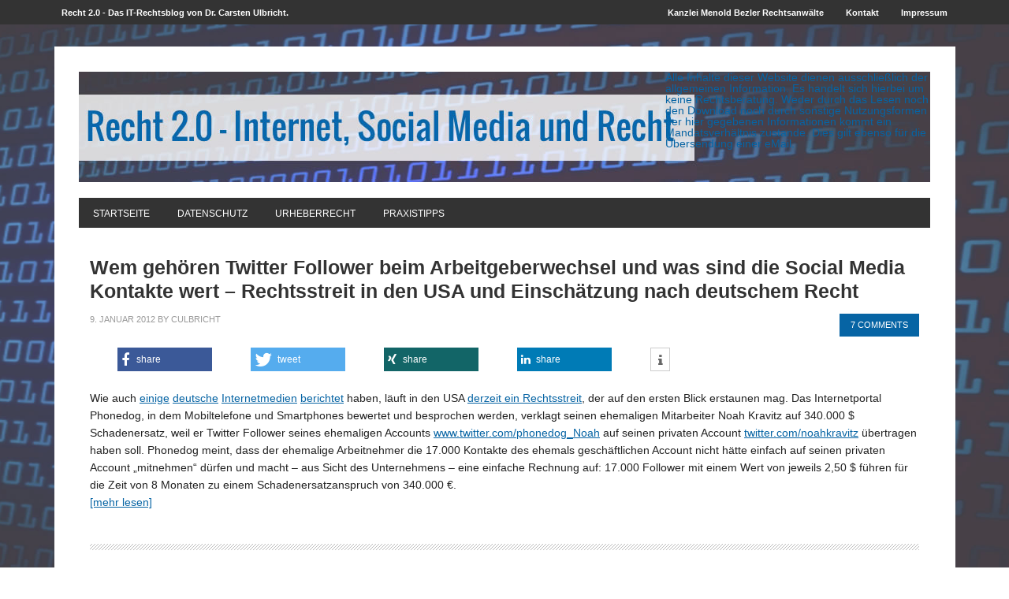

--- FILE ---
content_type: text/html; charset=UTF-8
request_url: http://www.rechtzweinull.de/tag/social-media-recht/
body_size: 66542
content:
<!DOCTYPE html PUBLIC "-//W3C//DTD XHTML 1.0 Transitional//EN" "http://www.w3.org/TR/xhtml1/DTD/xhtml1-transitional.dtd">
<html xmlns="http://www.w3.org/1999/xhtml" lang="de" xml:lang="de">
<head profile="http://gmpg.org/xfn/11">
<meta http-equiv="Content-Type" content="text/html; charset=UTF-8" />
<title>social media recht Archiv - Internet, Social Media &amp; Recht</title>
<meta name="viewport" content="width=device-width, initial-scale=1.0"/><link href="http://www.rechtzweinull.de/wp-content/plugins/shariff-sharing/dep/shariff.complete.css" rel="stylesheet">
<meta name='robots' content='index, follow, max-image-preview:large, max-snippet:-1, max-video-preview:-1' />

	<!-- This site is optimized with the Yoast SEO plugin v19.14 - https://yoast.com/wordpress/plugins/seo/ -->
	<link rel="canonical" href="http://www.rechtzweinull.de/tag/social-media-recht/" />
	<meta property="og:locale" content="de_DE" />
	<meta property="og:type" content="article" />
	<meta property="og:title" content="social media recht Archiv - Internet, Social Media &amp; Recht" />
	<meta property="og:url" content="http://www.rechtzweinull.de/tag/social-media-recht/" />
	<meta property="og:site_name" content="Internet, Social Media &amp; Recht" />
	<meta name="twitter:card" content="summary_large_image" />
	<script type="application/ld+json" class="yoast-schema-graph">{"@context":"https://schema.org","@graph":[{"@type":"CollectionPage","@id":"http://www.rechtzweinull.de/tag/social-media-recht/","url":"http://www.rechtzweinull.de/tag/social-media-recht/","name":"social media recht Archiv - Internet, Social Media &amp; Recht","isPartOf":{"@id":"https://www.rechtzweinull.de/#website"},"inLanguage":"de"},{"@type":"WebSite","@id":"https://www.rechtzweinull.de/#website","url":"https://www.rechtzweinull.de/","name":"Internet, Social Media &amp; Recht","description":"","potentialAction":[{"@type":"SearchAction","target":{"@type":"EntryPoint","urlTemplate":"https://www.rechtzweinull.de/?s={search_term_string}"},"query-input":"required name=search_term_string"}],"inLanguage":"de"}]}</script>
	<!-- / Yoast SEO plugin. -->


<link rel='dns-prefetch' href='//fonts.googleapis.com' />
<link rel="alternate" type="application/rss+xml" title="Internet, Social Media &amp; Recht &raquo; Feed" href="http://www.rechtzweinull.de/feed/" />
<link rel="alternate" type="application/rss+xml" title="Internet, Social Media &amp; Recht &raquo; Kommentar-Feed" href="http://www.rechtzweinull.de/comments/feed/" />
<link rel="alternate" type="application/rss+xml" title="Internet, Social Media &amp; Recht &raquo; Schlagwort-Feed zu social media recht" href="http://www.rechtzweinull.de/tag/social-media-recht/feed/" />
<script type="text/javascript">
window._wpemojiSettings = {"baseUrl":"https:\/\/s.w.org\/images\/core\/emoji\/14.0.0\/72x72\/","ext":".png","svgUrl":"https:\/\/s.w.org\/images\/core\/emoji\/14.0.0\/svg\/","svgExt":".svg","source":{"concatemoji":"http:\/\/www.rechtzweinull.de\/wp-includes\/js\/wp-emoji-release.min.js?ver=6.1.9"}};
/*! This file is auto-generated */
!function(e,a,t){var n,r,o,i=a.createElement("canvas"),p=i.getContext&&i.getContext("2d");function s(e,t){var a=String.fromCharCode,e=(p.clearRect(0,0,i.width,i.height),p.fillText(a.apply(this,e),0,0),i.toDataURL());return p.clearRect(0,0,i.width,i.height),p.fillText(a.apply(this,t),0,0),e===i.toDataURL()}function c(e){var t=a.createElement("script");t.src=e,t.defer=t.type="text/javascript",a.getElementsByTagName("head")[0].appendChild(t)}for(o=Array("flag","emoji"),t.supports={everything:!0,everythingExceptFlag:!0},r=0;r<o.length;r++)t.supports[o[r]]=function(e){if(p&&p.fillText)switch(p.textBaseline="top",p.font="600 32px Arial",e){case"flag":return s([127987,65039,8205,9895,65039],[127987,65039,8203,9895,65039])?!1:!s([55356,56826,55356,56819],[55356,56826,8203,55356,56819])&&!s([55356,57332,56128,56423,56128,56418,56128,56421,56128,56430,56128,56423,56128,56447],[55356,57332,8203,56128,56423,8203,56128,56418,8203,56128,56421,8203,56128,56430,8203,56128,56423,8203,56128,56447]);case"emoji":return!s([129777,127995,8205,129778,127999],[129777,127995,8203,129778,127999])}return!1}(o[r]),t.supports.everything=t.supports.everything&&t.supports[o[r]],"flag"!==o[r]&&(t.supports.everythingExceptFlag=t.supports.everythingExceptFlag&&t.supports[o[r]]);t.supports.everythingExceptFlag=t.supports.everythingExceptFlag&&!t.supports.flag,t.DOMReady=!1,t.readyCallback=function(){t.DOMReady=!0},t.supports.everything||(n=function(){t.readyCallback()},a.addEventListener?(a.addEventListener("DOMContentLoaded",n,!1),e.addEventListener("load",n,!1)):(e.attachEvent("onload",n),a.attachEvent("onreadystatechange",function(){"complete"===a.readyState&&t.readyCallback()})),(e=t.source||{}).concatemoji?c(e.concatemoji):e.wpemoji&&e.twemoji&&(c(e.twemoji),c(e.wpemoji)))}(window,document,window._wpemojiSettings);
</script>
<style type="text/css">
img.wp-smiley,
img.emoji {
	display: inline !important;
	border: none !important;
	box-shadow: none !important;
	height: 1em !important;
	width: 1em !important;
	margin: 0 0.07em !important;
	vertical-align: -0.1em !important;
	background: none !important;
	padding: 0 !important;
}
</style>
	<link rel='stylesheet' id='metro-theme-css' href='http://www.rechtzweinull.de/wp-content/themes/metro/style.css?ver=2.0.1' type='text/css' media='all' />
<link rel='stylesheet' id='wp-block-library-css' href='http://www.rechtzweinull.de/wp-includes/css/dist/block-library/style.min.css?ver=6.1.9' type='text/css' media='all' />
<link rel='stylesheet' id='classic-theme-styles-css' href='http://www.rechtzweinull.de/wp-includes/css/classic-themes.min.css?ver=1' type='text/css' media='all' />
<style id='global-styles-inline-css' type='text/css'>
body{--wp--preset--color--black: #000000;--wp--preset--color--cyan-bluish-gray: #abb8c3;--wp--preset--color--white: #ffffff;--wp--preset--color--pale-pink: #f78da7;--wp--preset--color--vivid-red: #cf2e2e;--wp--preset--color--luminous-vivid-orange: #ff6900;--wp--preset--color--luminous-vivid-amber: #fcb900;--wp--preset--color--light-green-cyan: #7bdcb5;--wp--preset--color--vivid-green-cyan: #00d084;--wp--preset--color--pale-cyan-blue: #8ed1fc;--wp--preset--color--vivid-cyan-blue: #0693e3;--wp--preset--color--vivid-purple: #9b51e0;--wp--preset--gradient--vivid-cyan-blue-to-vivid-purple: linear-gradient(135deg,rgba(6,147,227,1) 0%,rgb(155,81,224) 100%);--wp--preset--gradient--light-green-cyan-to-vivid-green-cyan: linear-gradient(135deg,rgb(122,220,180) 0%,rgb(0,208,130) 100%);--wp--preset--gradient--luminous-vivid-amber-to-luminous-vivid-orange: linear-gradient(135deg,rgba(252,185,0,1) 0%,rgba(255,105,0,1) 100%);--wp--preset--gradient--luminous-vivid-orange-to-vivid-red: linear-gradient(135deg,rgba(255,105,0,1) 0%,rgb(207,46,46) 100%);--wp--preset--gradient--very-light-gray-to-cyan-bluish-gray: linear-gradient(135deg,rgb(238,238,238) 0%,rgb(169,184,195) 100%);--wp--preset--gradient--cool-to-warm-spectrum: linear-gradient(135deg,rgb(74,234,220) 0%,rgb(151,120,209) 20%,rgb(207,42,186) 40%,rgb(238,44,130) 60%,rgb(251,105,98) 80%,rgb(254,248,76) 100%);--wp--preset--gradient--blush-light-purple: linear-gradient(135deg,rgb(255,206,236) 0%,rgb(152,150,240) 100%);--wp--preset--gradient--blush-bordeaux: linear-gradient(135deg,rgb(254,205,165) 0%,rgb(254,45,45) 50%,rgb(107,0,62) 100%);--wp--preset--gradient--luminous-dusk: linear-gradient(135deg,rgb(255,203,112) 0%,rgb(199,81,192) 50%,rgb(65,88,208) 100%);--wp--preset--gradient--pale-ocean: linear-gradient(135deg,rgb(255,245,203) 0%,rgb(182,227,212) 50%,rgb(51,167,181) 100%);--wp--preset--gradient--electric-grass: linear-gradient(135deg,rgb(202,248,128) 0%,rgb(113,206,126) 100%);--wp--preset--gradient--midnight: linear-gradient(135deg,rgb(2,3,129) 0%,rgb(40,116,252) 100%);--wp--preset--duotone--dark-grayscale: url('#wp-duotone-dark-grayscale');--wp--preset--duotone--grayscale: url('#wp-duotone-grayscale');--wp--preset--duotone--purple-yellow: url('#wp-duotone-purple-yellow');--wp--preset--duotone--blue-red: url('#wp-duotone-blue-red');--wp--preset--duotone--midnight: url('#wp-duotone-midnight');--wp--preset--duotone--magenta-yellow: url('#wp-duotone-magenta-yellow');--wp--preset--duotone--purple-green: url('#wp-duotone-purple-green');--wp--preset--duotone--blue-orange: url('#wp-duotone-blue-orange');--wp--preset--font-size--small: 13px;--wp--preset--font-size--medium: 20px;--wp--preset--font-size--large: 36px;--wp--preset--font-size--x-large: 42px;--wp--preset--spacing--20: 0.44rem;--wp--preset--spacing--30: 0.67rem;--wp--preset--spacing--40: 1rem;--wp--preset--spacing--50: 1.5rem;--wp--preset--spacing--60: 2.25rem;--wp--preset--spacing--70: 3.38rem;--wp--preset--spacing--80: 5.06rem;}:where(.is-layout-flex){gap: 0.5em;}body .is-layout-flow > .alignleft{float: left;margin-inline-start: 0;margin-inline-end: 2em;}body .is-layout-flow > .alignright{float: right;margin-inline-start: 2em;margin-inline-end: 0;}body .is-layout-flow > .aligncenter{margin-left: auto !important;margin-right: auto !important;}body .is-layout-constrained > .alignleft{float: left;margin-inline-start: 0;margin-inline-end: 2em;}body .is-layout-constrained > .alignright{float: right;margin-inline-start: 2em;margin-inline-end: 0;}body .is-layout-constrained > .aligncenter{margin-left: auto !important;margin-right: auto !important;}body .is-layout-constrained > :where(:not(.alignleft):not(.alignright):not(.alignfull)){max-width: var(--wp--style--global--content-size);margin-left: auto !important;margin-right: auto !important;}body .is-layout-constrained > .alignwide{max-width: var(--wp--style--global--wide-size);}body .is-layout-flex{display: flex;}body .is-layout-flex{flex-wrap: wrap;align-items: center;}body .is-layout-flex > *{margin: 0;}:where(.wp-block-columns.is-layout-flex){gap: 2em;}.has-black-color{color: var(--wp--preset--color--black) !important;}.has-cyan-bluish-gray-color{color: var(--wp--preset--color--cyan-bluish-gray) !important;}.has-white-color{color: var(--wp--preset--color--white) !important;}.has-pale-pink-color{color: var(--wp--preset--color--pale-pink) !important;}.has-vivid-red-color{color: var(--wp--preset--color--vivid-red) !important;}.has-luminous-vivid-orange-color{color: var(--wp--preset--color--luminous-vivid-orange) !important;}.has-luminous-vivid-amber-color{color: var(--wp--preset--color--luminous-vivid-amber) !important;}.has-light-green-cyan-color{color: var(--wp--preset--color--light-green-cyan) !important;}.has-vivid-green-cyan-color{color: var(--wp--preset--color--vivid-green-cyan) !important;}.has-pale-cyan-blue-color{color: var(--wp--preset--color--pale-cyan-blue) !important;}.has-vivid-cyan-blue-color{color: var(--wp--preset--color--vivid-cyan-blue) !important;}.has-vivid-purple-color{color: var(--wp--preset--color--vivid-purple) !important;}.has-black-background-color{background-color: var(--wp--preset--color--black) !important;}.has-cyan-bluish-gray-background-color{background-color: var(--wp--preset--color--cyan-bluish-gray) !important;}.has-white-background-color{background-color: var(--wp--preset--color--white) !important;}.has-pale-pink-background-color{background-color: var(--wp--preset--color--pale-pink) !important;}.has-vivid-red-background-color{background-color: var(--wp--preset--color--vivid-red) !important;}.has-luminous-vivid-orange-background-color{background-color: var(--wp--preset--color--luminous-vivid-orange) !important;}.has-luminous-vivid-amber-background-color{background-color: var(--wp--preset--color--luminous-vivid-amber) !important;}.has-light-green-cyan-background-color{background-color: var(--wp--preset--color--light-green-cyan) !important;}.has-vivid-green-cyan-background-color{background-color: var(--wp--preset--color--vivid-green-cyan) !important;}.has-pale-cyan-blue-background-color{background-color: var(--wp--preset--color--pale-cyan-blue) !important;}.has-vivid-cyan-blue-background-color{background-color: var(--wp--preset--color--vivid-cyan-blue) !important;}.has-vivid-purple-background-color{background-color: var(--wp--preset--color--vivid-purple) !important;}.has-black-border-color{border-color: var(--wp--preset--color--black) !important;}.has-cyan-bluish-gray-border-color{border-color: var(--wp--preset--color--cyan-bluish-gray) !important;}.has-white-border-color{border-color: var(--wp--preset--color--white) !important;}.has-pale-pink-border-color{border-color: var(--wp--preset--color--pale-pink) !important;}.has-vivid-red-border-color{border-color: var(--wp--preset--color--vivid-red) !important;}.has-luminous-vivid-orange-border-color{border-color: var(--wp--preset--color--luminous-vivid-orange) !important;}.has-luminous-vivid-amber-border-color{border-color: var(--wp--preset--color--luminous-vivid-amber) !important;}.has-light-green-cyan-border-color{border-color: var(--wp--preset--color--light-green-cyan) !important;}.has-vivid-green-cyan-border-color{border-color: var(--wp--preset--color--vivid-green-cyan) !important;}.has-pale-cyan-blue-border-color{border-color: var(--wp--preset--color--pale-cyan-blue) !important;}.has-vivid-cyan-blue-border-color{border-color: var(--wp--preset--color--vivid-cyan-blue) !important;}.has-vivid-purple-border-color{border-color: var(--wp--preset--color--vivid-purple) !important;}.has-vivid-cyan-blue-to-vivid-purple-gradient-background{background: var(--wp--preset--gradient--vivid-cyan-blue-to-vivid-purple) !important;}.has-light-green-cyan-to-vivid-green-cyan-gradient-background{background: var(--wp--preset--gradient--light-green-cyan-to-vivid-green-cyan) !important;}.has-luminous-vivid-amber-to-luminous-vivid-orange-gradient-background{background: var(--wp--preset--gradient--luminous-vivid-amber-to-luminous-vivid-orange) !important;}.has-luminous-vivid-orange-to-vivid-red-gradient-background{background: var(--wp--preset--gradient--luminous-vivid-orange-to-vivid-red) !important;}.has-very-light-gray-to-cyan-bluish-gray-gradient-background{background: var(--wp--preset--gradient--very-light-gray-to-cyan-bluish-gray) !important;}.has-cool-to-warm-spectrum-gradient-background{background: var(--wp--preset--gradient--cool-to-warm-spectrum) !important;}.has-blush-light-purple-gradient-background{background: var(--wp--preset--gradient--blush-light-purple) !important;}.has-blush-bordeaux-gradient-background{background: var(--wp--preset--gradient--blush-bordeaux) !important;}.has-luminous-dusk-gradient-background{background: var(--wp--preset--gradient--luminous-dusk) !important;}.has-pale-ocean-gradient-background{background: var(--wp--preset--gradient--pale-ocean) !important;}.has-electric-grass-gradient-background{background: var(--wp--preset--gradient--electric-grass) !important;}.has-midnight-gradient-background{background: var(--wp--preset--gradient--midnight) !important;}.has-small-font-size{font-size: var(--wp--preset--font-size--small) !important;}.has-medium-font-size{font-size: var(--wp--preset--font-size--medium) !important;}.has-large-font-size{font-size: var(--wp--preset--font-size--large) !important;}.has-x-large-font-size{font-size: var(--wp--preset--font-size--x-large) !important;}
.wp-block-navigation a:where(:not(.wp-element-button)){color: inherit;}
:where(.wp-block-columns.is-layout-flex){gap: 2em;}
.wp-block-pullquote{font-size: 1.5em;line-height: 1.6;}
</style>
<link rel='stylesheet' id='cptch_stylesheet-css' href='http://www.rechtzweinull.de/wp-content/plugins/captcha/css/style.css?ver=6.1.9' type='text/css' media='all' />
<link rel='stylesheet' id='dashicons-css' href='http://www.rechtzweinull.de/wp-includes/css/dashicons.min.css?ver=6.1.9' type='text/css' media='all' />
<link rel='stylesheet' id='cptch_desktop_style-css' href='http://www.rechtzweinull.de/wp-content/plugins/captcha/css/desktop_style.css?ver=6.1.9' type='text/css' media='all' />
<link rel='stylesheet' id='wordpress-popular-posts-css-css' href='http://www.rechtzweinull.de/wp-content/plugins/wordpress-popular-posts/assets/css/wpp.css?ver=6.1.1' type='text/css' media='all' />
<link rel='stylesheet' id='google-font-css' href='http://fonts.googleapis.com/css?family=Oswald%3A400&#038;ver=2.0.1' type='text/css' media='all' />
<link rel='stylesheet' id='ecae-frontend-css' href='http://www.rechtzweinull.de/wp-content/plugins/easy-custom-auto-excerpt/assets/style-frontend.css?ver=2.4.12' type='text/css' media='all' />
<link rel='stylesheet' id='ecae-buttonskin-none-css' href='http://www.rechtzweinull.de/wp-content/plugins/easy-custom-auto-excerpt/buttons/ecae-buttonskin-none.css?ver=2.4.12' type='text/css' media='all' />
<script type='text/javascript' src='http://www.rechtzweinull.de/wp-includes/js/jquery/jquery.min.js?ver=3.6.1' id='jquery-core-js'></script>
<script type='text/javascript' src='http://www.rechtzweinull.de/wp-includes/js/jquery/jquery-migrate.min.js?ver=3.3.2' id='jquery-migrate-js'></script>
<script type='text/javascript' id='cptch_front_end_script-js-extra'>
/* <![CDATA[ */
var cptch_vars = {"nonce":"e541700680","ajaxurl":"http:\/\/www.rechtzweinull.de\/wp-admin\/admin-ajax.php","enlarge":"0"};
/* ]]> */
</script>
<script type='text/javascript' src='http://www.rechtzweinull.de/wp-content/plugins/captcha/js/front_end_script.js?ver=6.1.9' id='cptch_front_end_script-js'></script>
<script type='application/json' id='wpp-json'>
{"sampling_active":0,"sampling_rate":100,"ajax_url":"http:\/\/www.rechtzweinull.de\/wp-json\/wordpress-popular-posts\/v1\/popular-posts","api_url":"http:\/\/www.rechtzweinull.de\/wp-json\/wordpress-popular-posts","ID":0,"token":"bd923cc655","lang":0,"debug":0}
</script>
<script type='text/javascript' src='http://www.rechtzweinull.de/wp-content/plugins/wordpress-popular-posts/assets/js/wpp.min.js?ver=6.1.1' id='wpp-js-js'></script>
<script type='text/javascript' src='http://www.rechtzweinull.de/wp-content/themes/metro/js/backstretch.js?ver=1.0.0' id='metro-backstretch-js'></script>
<script type='text/javascript' id='metro-backstretch-set-js-extra'>
/* <![CDATA[ */
var BackStretchImg = {"src":"http:\/\/www.rechtzweinull.de\/wp-content\/uploads\/2014\/02\/bg.jpg"};
/* ]]> */
</script>
<script type='text/javascript' src='http://www.rechtzweinull.de/wp-content/themes/metro/js/backstretch-set.js?ver=1.0.0' id='metro-backstretch-set-js'></script>
<link rel="https://api.w.org/" href="http://www.rechtzweinull.de/wp-json/" /><link rel="alternate" type="application/json" href="http://www.rechtzweinull.de/wp-json/wp/v2/tags/246" /><link rel="EditURI" type="application/rsd+xml" title="RSD" href="http://www.rechtzweinull.de/xmlrpc.php?rsd" />
<link rel="wlwmanifest" type="application/wlwmanifest+xml" href="http://www.rechtzweinull.de/wp-includes/wlwmanifest.xml" />
<meta name="generator" content="WordPress 6.1.9" />
            <style id="wpp-loading-animation-styles">@-webkit-keyframes bgslide{from{background-position-x:0}to{background-position-x:-200%}}@keyframes bgslide{from{background-position-x:0}to{background-position-x:-200%}}.wpp-widget-placeholder,.wpp-widget-block-placeholder{margin:0 auto;width:60px;height:3px;background:#dd3737;background:linear-gradient(90deg,#dd3737 0%,#571313 10%,#dd3737 100%);background-size:200% auto;border-radius:3px;-webkit-animation:bgslide 1s infinite linear;animation:bgslide 1s infinite linear}</style>
            <link rel="Shortcut Icon" href="http://www.rechtzweinull.de/wp-content/themes/metro/images/favicon.png" type="image/x-icon" />
<link rel="pingback" href="http://www.rechtzweinull.de/xmlrpc.php" />
<script type="text/javascript" src="http://include.reinvigorate.net/re_.js"></script>
<script type="text/javascript">
try {
reinvigorate.track("0aq92-3p83dnxmr9");
} catch(err) {}
</script>


<style type="text/css">.custom-header #header { background: url(http://www.rechtzweinull.de/wp-content/uploads/2014/02/RechtZweiNull_Header1.jpg) no-repeat !important; }</style>
</head>
<body class="archive tag tag-social-media-recht tag-246 custom-background custom-header nolayout metro-blue"><div id="subnav"><div class="wrap"><div class="subnav-left widget-area"><div id="text-10" class="widget widget_text"><div class="widget-wrap">			<div class="textwidget"><a href="/">Recht 2.0 - Das IT-Rechtsblog von Dr. Carsten Ulbricht.</a></div>
		</div></div>
</div><ul id="menu-top-navigation" class="menu genesis-nav-menu menu-secondary"><li id="menu-item-1319" class="menu-item menu-item-type-custom menu-item-object-custom menu-item-1319"><a href="http://www.menoldbezler.de/">Kanzlei Menold Bezler Rechtsanwälte</a></li>
<li id="menu-item-1318" class="menu-item menu-item-type-custom menu-item-object-custom menu-item-1318"><a href="https://www.menoldbezler.de/ansprechpartner/ulbricht-dr-carsten-mcl/">Kontakt</a></li>
<li id="menu-item-1320" class="menu-item menu-item-type-custom menu-item-object-custom menu-item-1320"><a href="https://www.menoldbezler.de/%20impressum/">Impressum</a></li>
</ul></div></div><div id="wrap"><div id="header"><div class="wrap"><div id="title-area"></div><div class="widget-area header-widget-area"><div id="text-3" class="widget widget_text"><div class="widget-wrap">			<div class="textwidget">Alle Inhalte dieser Website dienen ausschließlich der allgemeinen Information. Es handelt sich hierbei um keine Rechtsberatung. Weder durch das Lesen noch den Download noch durch sonstige Nutzungsformen der hier gegebenen Informationen kommt ein Mandatsverhältnis zustande. Dies gilt ebenso für die Übersendung einer eMail.</div>
		</div></div>
</div></div></div><div id="nav"><div class="wrap"><ul id="menu-main_navigation" class="menu genesis-nav-menu menu-primary"><li id="menu-item-216" class="menu-item menu-item-type-custom menu-item-object-custom menu-item-216"><a href="/">Startseite</a></li>
<li id="menu-item-539" class="menu-item menu-item-type-taxonomy menu-item-object-category menu-item-539"><a href="http://www.rechtzweinull.de/category/16-Datenschutz/">Datenschutz</a></li>
<li id="menu-item-538" class="menu-item menu-item-type-taxonomy menu-item-object-category menu-item-538"><a href="http://www.rechtzweinull.de/category/8-Urheberrecht/">Urheberrecht</a></li>
<li id="menu-item-1310" class="menu-item menu-item-type-taxonomy menu-item-object-category menu-item-1310"><a href="http://www.rechtzweinull.de/category/4-Praxistipps/">Praxistipps</a></li>
</ul></div></div><div id="inner"><div id="content-sidebar-wrap"><div id="content" class="hfeed"><div class="post-193 post type-post status-publish format-standard hentry category-31-arbeitsrecht-2-0 category-33-facebook-recht category-29-Social-Media--Recht category-27-Social-Media-Guidelines category-28-Social-Media-im-Unternehmen category-23-Twitter--Recht tag-Arbeitsrecht-20 tag-facebook-und-recht tag-social-media-guidelines tag-social-media-recht tag-twitter-und-recht entry"><h2 class="entry-title"><a href="http://www.rechtzweinull.de/wem-gehoeren-twitter-follower-beim-arbeitgeberwechsel-und-was-sind-die-social-media-kontakte-wert-rechtsstreit-in-den-usa-und-einschaetzung-nach-deutschem-recht/" title="Wem gehören Twitter Follower beim Arbeitgeberwechsel und was sind die Social Media Kontakte wert – Rechtsstreit in den USA und Einschätzung nach deutschem Recht" rel="bookmark">Wem gehören Twitter Follower beim Arbeitgeberwechsel und was sind die Social Media Kontakte wert – Rechtsstreit in den USA und Einschätzung nach deutschem Recht</a></h2> 
<div class="post-info"><span class="date published time" title="2012-01-09T08:20:00+01:00">9. Januar 2012</span>  by <span class="author vcard"><span class="fn"><a href="http://www.rechtzweinull.de/author/rechtsanwalt-dr-carsten-ulbricht/" title="culbricht" rel="author">culbricht</a></span></span> <span class="post-comments"><a href="http://www.rechtzweinull.de/wem-gehoeren-twitter-follower-beim-arbeitgeberwechsel-und-was-sind-die-social-media-kontakte-wert-rechtsstreit-in-den-usa-und-einschaetzung-nach-deutschem-recht/#comments">7 Comments</a></span> </div><div class="entry-content"><div class="shariff" data-title="Wem gehören Twitter Follower beim Arbeitgeberwechsel und was sind die Social Media Kontakte wert – Rechtsstreit in den USA und Einschätzung nach deutschem Recht" data-info-url="http://www.rechtzweinull.de/datenschutzerklaerung" data-backend-url="http://www.rechtzweinull.de/wp-content/plugins/shariff-sharing/backend/index.php" data-temp="/tmp" data-ttl="60" data-service="tlx" data-services='["facebook","twitter","xing","linkedin","whatsapp","info"]' data-image="" data-url="http://www.rechtzweinull.de/wem-gehoeren-twitter-follower-beim-arbeitgeberwechsel-und-was-sind-die-social-media-kontakte-wert-rechtsstreit-in-den-usa-und-einschaetzung-nach-deutschem-recht/" data-lang="en" data-theme="colored" data-orientation="horizontal"></div><!-- Begin :: Generated by Easy Custom Auto Excerpt --><div class="ecae" style="text-align: left"><p>Wie auch <a title="ZDNET" href="http://www.zdnet.de/news/41559038/prozess-firma-fordert-twitterkonto-von-ex-mitarbeiter.htm" target="_blank">einige</a> <a title="Die Zeit" href=" http://www.zeit.de/digital/internet/2011-12/kosten-twitter-follower" target="_blank">deutsche</a> <a title="Create or die" href="http://createordie.de/cod/news/Wem-gehoeren-meine-Twitter-Follower-061333.html" target="_blank">Internetmedien</a> <a title="WiWo" href="http://www.wiwo.de/technologie/streit-mit-dem-ex-chef-was-kostet-ein-twitter-follower/6000016.html" target="_blank">berichtet</a> haben, läuft in den USA <a title="mashable" href="http://mashable.com/2011/12/30/twitter-follower-lawsuit-noah-kravitz/" target="_blank">derzeit ein Rechtsstreit</a>, der auf den ersten Blick erstaunen mag. Das Internetportal Phonedog, in dem Mobiltelefone und Smartphones bewertet und besprochen werden, verklagt seinen ehemaligen Mitarbeiter Noah Kravitz auf 340.000 $ Schadenersatz, weil er Twitter Follower seines ehemaligen Accounts <a title="twitter.com/phonedog_Noah" href="http://twitter.com/phonedog_Noah" target="_blank">www.twitter.com/phonedog_Noah</a> auf seinen privaten Account <a title="twitter.com/noahkravitz" href="http://twitter.com/noahkravitz" target="_blank">twitter.com/noahkravitz</a> übertragen haben soll. Phonedog meint, dass der ehemalige Arbeitnehmer die 17.000 Kontakte des ehemals geschäftlichen Account nicht hätte einfach auf seinen privaten Account „mitnehmen“ dürfen und macht – aus Sicht des Unternehmens – eine einfache Rechnung auf: 17.000 Follower mit einem Wert von jeweils 2,50 $ führen für die Zeit von 8 Monaten zu einem Schadenersatzanspruch von 340.000 €.<span class="ecae-button none" style="text-align:left" >  <a class="ecae-link" href="http://www.rechtzweinull.de/wem-gehoeren-twitter-follower-beim-arbeitgeberwechsel-und-was-sind-die-social-media-kontakte-wert-rechtsstreit-in-den-usa-und-einschaetzung-nach-deutschem-recht/"><span>[mehr lesen]</span></a></span></p></div><!-- End :: Generated by Easy Custom Auto Excerpt --></div><div class="post-meta"><span class="categories">Filed Under: <a href="http://www.rechtzweinull.de/category/31-arbeitsrecht-2-0/" rel="category tag">Arbeitsrecht 2.0</a>, <a href="http://www.rechtzweinull.de/category/33-facebook-recht/" rel="category tag">Facebook &amp; Recht</a>, <a href="http://www.rechtzweinull.de/category/29-Social-Media-&#038;-Recht/" rel="category tag">Social Media &amp; Recht</a>, <a href="http://www.rechtzweinull.de/category/27-Social-Media-Guidelines/" rel="category tag">Social Media Guidelines</a>, <a href="http://www.rechtzweinull.de/category/28-Social-Media-im-Unternehmen/" rel="category tag">Social Media im Unternehmen</a>, <a href="http://www.rechtzweinull.de/category/23-Twitter-&#038;-Recht/" rel="category tag">Twitter &amp; Recht</a></span> <span class="tags">Tagged With: <a href="http://www.rechtzweinull.de/tag/Arbeitsrecht-2.0/" rel="tag">Arbeitsrecht 2.0</a>, <a href="http://www.rechtzweinull.de/tag/facebook-und-recht/" rel="tag">facebook und recht</a>, <a href="http://www.rechtzweinull.de/tag/social-media-guidelines/" rel="tag">social media guidelines</a>, <a href="http://www.rechtzweinull.de/tag/social-media-recht/" rel="tag">social media recht</a>, <a href="http://www.rechtzweinull.de/tag/twitter-und-recht/" rel="tag">twitter und recht</a></span></div></div></div><div id="sidebar" class="sidebar widget-area"><div id="search-3" class="widget widget_search"><div class="widget-wrap"><form method="get" class="searchform search-form" action="http://www.rechtzweinull.de/" role="search" ><input type="text" value="Search this website&#x2026;" name="s" class="s search-input" onfocus="if (&#039;Search this website&#x2026;&#039; === this.value) {this.value = &#039;&#039;;}" onblur="if (&#039;&#039; === this.value) {this.value = &#039;Search this website&#x2026;&#039;;}" /><input type="submit" class="searchsubmit search-submit" value="Search" /></form></div></div>
<div id="text-8" class="widget widget_text"><div class="widget-wrap"><h4 class="widget-title widgettitle"><span class="widget-headline">Über den Autor</span></h4>
			<div class="textwidget"><img src="/wp-content/uploads/2019/02/Rechtsanwalt-Carsten-Ulbricht.jpg" />
<br /><br />
<a href="https://twitter.com/intertainment" class="twitter-follow-button" data-show-count="true" data-lang="de" data-size="medium">Folge @intertainment</a>
<script>!function(d,s,id){var js,fjs=d.getElementsByTagName(s)[0];if(!d.getElementById(id)){js=d.createElement(s);js.id=id;js.src="//platform.twitter.com/widgets.js";fjs.parentNode.insertBefore(js,fjs);}}(document,"script","twitter-wjs");</script>
<br /><br />
<strong><a target="_blank" href="https://www.xing.com/profile/Carsten_Ulbricht" rel="noopener">Dr. Carsten Ulbricht</a></strong><br />
ist Rechtsanwalt und Partner bei der <a target="_blank" href="http://www.menoldbezler.de/" rel="noopener">Kanzlei Menold Bezler Rechtsanwälte</a> in Stuttgart. Er berät zu allen rechtlichen Themen des Internet, Mobiler und Sozialer Medien und rund um die Digitalisierung von Unternehmensprozessen und Produkten. Die Schwerpunkte liegen dabei auf IT- und Internetrecht, Datenschutzrecht bzw. Urheber-, Wettbewerbs- und <a title="Beratung im Markenrecht (Rechtsanwalt Stuttgart)" href="http://www.rechtzweinull.de/rechtsanwalt-markenrecht-stuttgart" target="_blank" rel="noopener">Markenrecht,</a>.  Neben der Prüfung der Rechtskonformität von Geschäftsmodellen, liegt ein wesentlicher Fokus auf der Vertragsgestaltung (einschließlich dem Entwurf von AGB und anderen Verträgen).</div>
		</div></div>
<div id="text-11" class="widget widget_text"><div class="widget-wrap"><h4 class="widget-title widgettitle"><span class="widget-headline">Kontaktdaten</span></h4>
			<div class="textwidget">Rheinstahlstraße 3<br />
70469 Stuttgart <br />
Tel. +49 (0) 711 860 40 025  <br />
Fax +49 (0) 711 860 40 277 <br />
E-Mail <a href="mailto:carsten.ulbricht@menoldbezler.de">carsten.ulbricht@menoldbezler.de</a><br /><br />

<strong><a target="_blank" href="https://www.menoldbezler.de/impressum/" rel="noopener">IMPRESSUM</a></strong><br />

<strong><a target="_blank" href="http://www.rechtzweinull.de/datenschutzerklaerung" rel="noopener">DATENSCHUTZERKLÄRUNG</a></strong><br /></div>
		</div></div>
<div id="categories-3" class="widget widget_categories"><div class="widget-wrap"><h4 class="widget-title widgettitle"><span class="widget-headline">Meine Themen</span></h4>

			<ul>
					<li class="cat-item cat-item-266"><a href="http://www.rechtzweinull.de/category/abmahnung/">Abmahnung</a>
</li>
	<li class="cat-item cat-item-272"><a href="http://www.rechtzweinull.de/category/active-sourcing-recht/">Active Sourcing &amp; Recht</a>
</li>
	<li class="cat-item cat-item-142"><a href="http://www.rechtzweinull.de/category/17-aktuelle-entscheidungen-im-uberblick/">Aktuelle Entscheidungen im Überblick</a>
</li>
	<li class="cat-item cat-item-138"><a href="http://www.rechtzweinull.de/category/13-aktuelle-rechtsprechung/">Aktuelle Rechtsprechung</a>
</li>
	<li class="cat-item cat-item-156"><a href="http://www.rechtzweinull.de/category/32-Arbeitnehmerdatenschutz/">Arbeitnehmerdatenschutz</a>
</li>
	<li class="cat-item cat-item-255"><a href="http://www.rechtzweinull.de/category/Arbeitsrecht-2/">Arbeitsrecht</a>
</li>
	<li class="cat-item cat-item-155"><a href="http://www.rechtzweinull.de/category/31-arbeitsrecht-2-0/">Arbeitsrecht 2.0</a>
</li>
	<li class="cat-item cat-item-159"><a href="http://www.rechtzweinull.de/category/35-Astroturfing/">Astroturfing</a>
</li>
	<li class="cat-item cat-item-151"><a href="http://www.rechtzweinull.de/category/26-bewertungsportale-recht/">Bewertungsportale &amp; Recht</a>
</li>
	<li class="cat-item cat-item-257"><a href="http://www.rechtzweinull.de/category/big-data-recht/">Big Data &amp; Recht</a>
</li>
	<li class="cat-item cat-item-139"><a href="http://www.rechtzweinull.de/category/14-blogs-recht/">Blogs &amp; Recht</a>
</li>
	<li class="cat-item cat-item-140"><a href="http://www.rechtzweinull.de/category/15-Communites-&#038;-Recht/">Communites &amp; Recht</a>
</li>
	<li class="cat-item cat-item-145"><a href="http://www.rechtzweinull.de/category/20-Creative-Commons/">Creative Commons</a>
</li>
	<li class="cat-item cat-item-135"><a href="http://www.rechtzweinull.de/category/10-Crowdsourcing/">Crowdsourcing</a>
</li>
	<li class="cat-item cat-item-261"><a href="http://www.rechtzweinull.de/category/Datenbank/">Datenbank</a>
</li>
	<li class="cat-item cat-item-262"><a href="http://www.rechtzweinull.de/category/Datenbankrecht/">Datenbankrecht</a>
</li>
	<li class="cat-item cat-item-141"><a href="http://www.rechtzweinull.de/category/16-Datenschutz/">Datenschutz</a>
</li>
	<li class="cat-item cat-item-280"><a href="http://www.rechtzweinull.de/category/datenschutzgrundverordnung/">Datenschutzgrundverordnung</a>
</li>
	<li class="cat-item cat-item-277"><a href="http://www.rechtzweinull.de/category/digitale-transformation-recht/">Digitale Transformation &amp; Recht</a>
</li>
	<li class="cat-item cat-item-270"><a href="http://www.rechtzweinull.de/category/digitalisierung-recht/">Digitalisierung &amp; Recht</a>
</li>
	<li class="cat-item cat-item-281"><a href="http://www.rechtzweinull.de/category/dsgvo/">DSGVO</a>
</li>
	<li class="cat-item cat-item-149"><a href="http://www.rechtzweinull.de/category/24-enterprise-2-0-recht/">Enterprise 2.0 &amp; Recht</a>
</li>
	<li class="cat-item cat-item-157"><a href="http://www.rechtzweinull.de/category/33-facebook-recht/">Facebook &amp; Recht</a>
</li>
	<li class="cat-item cat-item-130"><a href="http://www.rechtzweinull.de/category/5-Forenbetreiber/">Forenbetreiber</a>
</li>
	<li class="cat-item cat-item-276"><a href="http://www.rechtzweinull.de/category/influencer-marketing-recht/">Influencer Marketing &amp; Recht</a>
</li>
	<li class="cat-item cat-item-264"><a href="http://www.rechtzweinull.de/category/internetrecht/">Internetrecht</a>
</li>
	<li class="cat-item cat-item-150"><a href="http://www.rechtzweinull.de/category/25-Intranet-und-Recht/">Intranet und Recht</a>
</li>
	<li class="cat-item cat-item-287"><a href="http://www.rechtzweinull.de/category/ki-recht/">KI &amp; Recht</a>
</li>
	<li class="cat-item cat-item-137"><a href="http://www.rechtzweinull.de/category/12-Markenrecht/">Markenrecht</a>
</li>
	<li class="cat-item cat-item-146"><a href="http://www.rechtzweinull.de/category/21-marketing-recht/">Marketing &amp; Recht</a>
</li>
	<li class="cat-item cat-item-271"><a href="http://www.rechtzweinull.de/category/mobile-recht/">Mobile &amp; Recht</a>
</li>
	<li class="cat-item cat-item-144"><a href="http://www.rechtzweinull.de/category/19-Open-Source/">Open Source</a>
</li>
	<li class="cat-item cat-item-129"><a href="http://www.rechtzweinull.de/category/4-Praxistipps/">Praxistipps</a>
</li>
	<li class="cat-item cat-item-274"><a href="http://www.rechtzweinull.de/category/safe-harbor/">Safe Harbor</a>
</li>
	<li class="cat-item cat-item-269"><a href="http://www.rechtzweinull.de/category/screen-scraping-recht/">Screen Scraping &amp; Recht</a>
</li>
	<li class="cat-item cat-item-158"><a href="http://www.rechtzweinull.de/category/34-Social-CRM-&#038;-Recht/">Social CRM &amp; Recht</a>
</li>
	<li class="cat-item cat-item-258"><a href="http://www.rechtzweinull.de/category/Social-Media-Recht-2/">Social Media &amp; Recht</a>
</li>
	<li class="cat-item cat-item-154"><a href="http://www.rechtzweinull.de/category/29-Social-Media-&#038;-Recht/">Social Media &amp; Recht</a>
</li>
	<li class="cat-item cat-item-160"><a href="http://www.rechtzweinull.de/category/36-Social-Media-Compliance/">Social Media Compliance</a>
</li>
	<li class="cat-item cat-item-263"><a href="http://www.rechtzweinull.de/category/Social-Media-Governance/">Social Media Governance</a>
</li>
	<li class="cat-item cat-item-152"><a href="http://www.rechtzweinull.de/category/27-Social-Media-Guidelines/">Social Media Guidelines</a>
</li>
	<li class="cat-item cat-item-153"><a href="http://www.rechtzweinull.de/category/28-Social-Media-im-Unternehmen/">Social Media im Unternehmen</a>
</li>
	<li class="cat-item cat-item-273"><a href="http://www.rechtzweinull.de/category/social-media-recruiting-recht/">Social Media Recruiting &amp; Recht</a>
</li>
	<li class="cat-item cat-item-161"><a href="http://www.rechtzweinull.de/category/37-Social-Media-Security/">Social Media Security</a>
</li>
	<li class="cat-item cat-item-256"><a href="http://www.rechtzweinull.de/category/Social-Network-2/">Social Network</a>
</li>
	<li class="cat-item cat-item-148"><a href="http://www.rechtzweinull.de/category/23-Twitter-&#038;-Recht/">Twitter &amp; Recht</a>
</li>
	<li class="cat-item cat-item-133"><a href="http://www.rechtzweinull.de/category/8-Urheberrecht/">Urheberrecht</a>
</li>
	<li class="cat-item cat-item-128"><a href="http://www.rechtzweinull.de/category/3-User-Generated-Content/">User Generated Content</a>
</li>
	<li class="cat-item cat-item-278"><a href="http://www.rechtzweinull.de/category/uwg-2/">UWG</a>
</li>
	<li class="cat-item cat-item-132"><a href="http://www.rechtzweinull.de/category/7-Videohosting/">Videohosting</a>
</li>
	<li class="cat-item cat-item-143"><a href="http://www.rechtzweinull.de/category/18-Videoplattformen-&#038;-Recht/">Videoplattformen &amp; Recht</a>
</li>
	<li class="cat-item cat-item-267"><a href="http://www.rechtzweinull.de/category/virales-marketing-2/">Virales Marketing</a>
</li>
	<li class="cat-item cat-item-131"><a href="http://www.rechtzweinull.de/category/6-Web-2.0/">Web 2.0</a>
</li>
	<li class="cat-item cat-item-147"><a href="http://www.rechtzweinull.de/category/22-Werberecht/">Werberecht</a>
</li>
	<li class="cat-item cat-item-136"><a href="http://www.rechtzweinull.de/category/11-Wettbewerbsrecht/">Wettbewerbsrecht</a>
</li>
	<li class="cat-item cat-item-279"><a href="http://www.rechtzweinull.de/category/whatsapp-recht/">Whatsapp &amp; Recht</a>
</li>
	<li class="cat-item cat-item-127"><a href="http://www.rechtzweinull.de/category/2-Willkommen/">Willkommen</a>
</li>
	<li class="cat-item cat-item-134"><a href="http://www.rechtzweinull.de/category/9-Wunschkonzert/">Wunschkonzert</a>
</li>
			</ul>

			</div></div>
<div id="search-2" class="widget widget_search"><div class="widget-wrap"><h4 class="widget-title widgettitle"><span class="widget-headline">SUCHE</span></h4>
<form method="get" class="searchform search-form" action="http://www.rechtzweinull.de/" role="search" ><input type="text" value="Search this website&#x2026;" name="s" class="s search-input" onfocus="if (&#039;Search this website&#x2026;&#039; === this.value) {this.value = &#039;&#039;;}" onblur="if (&#039;&#039; === this.value) {this.value = &#039;Search this website&#x2026;&#039;;}" /><input type="submit" class="searchsubmit search-submit" value="Search" /></form></div></div>
<div id="text-6" class="widget widget_text"><div class="widget-wrap">			<div class="textwidget"><h3 class="widget-title">ÜBER DEN AUTOR</h3>			<div class="textwidget"><div class="abouttheauthor">
	<p> 
		<img src="/uploads/Bild_2010.jpg">
		<a target="_blank" href="http://www.xing.com/profile/Carsten_Ulbricht" onclick="javascript:_gaq.push(['_trackEvent','outbound-widget','http://www.xing.com']);" rel="noopener">DR. CARSTEN ULBRICHT</a> ist Rechtsanwalt und Partner bei der <a target="_blank" href="http://www.menoldbezler.de/" onclick="javascript:_gaq.push(['_trackEvent','outbound-widget','http://www.menoldbezler.de/']);" rel="noopener">Kanzlei MENOLD BEZLER Rechtsanwälte</a> in Stuttgart. <br> <br>
		<a target="_blank" href="http://www.twitter.com/intertainment" class="serendipity_image_link" rel="noopener">
		<img width="28" height="28" src="/wp-content/themes/rechtzweinull/images/social_twitter.png" alt="Twitter" title="Twitter"> FOLGEN SIE MIR AUF TWITTER </a>
	</p>
	<p> Er berät rechtlich zu allen Themen des Internet, Mobiler und Sozialer Medien und rund um Rechtsfragen der Digitalisierung von Prozessen und Produkten. Die Schwerpunkte liegen dabei auf 
		<a target="_blank" href="http://de.wikipedia.org/wiki/Internetrecht" onclick="javascript:_gaq.push(['_trackEvent','outbound-widget','http://de.wikipedia.org']);" rel="noopener">Internetrecht</a>,
		<a target="_blank" href="http://de.wikipedia.org/wiki/Urheberrecht" onclick="javascript:_gaq.push(['_trackEvent','outbound-widget','http://de.wikipedia.org']);" rel="noopener">Urheberrecht</a>,
		<a target="_blank" href="http://www.rechtzweinull.de/rechtsanwalt-markenrecht-stuttgart" onclick="javascript:_gaq.push(['_trackEvent','outbound-widget','http://www.rechtzweinull.de']);" rel="noopener">Markenrecht</a>,
		<a target="_blank" href="http://de.wikipedia.org/wiki/Wettbewerbsrecht" onclick="javascript:_gaq.push(['_trackEvent','outbound-widget','http://de.wikipedia.org']);" rel="noopener">Wettbewerbsrecht</a>
		und <a target="_blank" href="http://de.wikipedia.org/wiki/Datenschutzrecht" onclick="javascript:_gaq.push(['_trackEvent','outbound-widget','http://de.wikipedia.org']);" rel="noopener">Datenschutzrecht</a>,
		aber auch der Erstellung entsprechender AGB bzw. Nutzungsbedingungen und der Prüfung der rechtlichen Zulässigkeit des Geschäftsmodells bzw. der jeweiligen Plattform.
	</p>

<h3 class="widget-title">KONTAKTDATEN</h3>

<p> Stafflenbergstrasse 24<br>
70184 Stuttgart <br>

Tel. +49 (0) 721 504472 32 <br>
Fax +49 (0) 721 504472 01 <br>
E-Mail <a href="mailto:cu@bartsch-rechtsanwaelte.de">cu@bartsch-rechtsanwaelte.de</a>

</p>

		<a href="http://www.bartsch-rechtsanwaelte.de/de/30/impressum.html" onclick="javascript:_gaq.push(['_trackEvent','outbound-widget','http://www.diempartner.com']);" target="_blank" rel="noopener">IMPRESSUM</a><br>
            <br>
	</p>
</div>

</p>

		<a href="http://www.rechtzweinull.de/datenschutzerklaerung" onclick="javascript:_gaq.push(['_trackEvent','outbound-widget','http://www.diempartner.com']);" target="_blank" rel="noopener">DATENSCHUTZERKLÄRUNG</a><br>
            <br>
	</p>
</div>

<!-- Global site tag (gtag.js) - Google Analytics -->
<script async src="https://www.googletagmanager.com/gtag/js?id=UA-2375389-1"></script>
<script>
  window.dataLayer = window.dataLayer || [];
  function gtag(){dataLayer.push(arguments);}
  gtag('js', new Date());

  gtag('config', 'UA-2375389-1');
</script>
</div>
		</div></div>
<div id="text-7" class="widget widget_text"><div class="widget-wrap">			<div class="textwidget"><a href="/Linkliste" class="more">alle anzeigen</a></div>
		</div></div>

<div id="wpp-2" class="widget popular-posts"><div class="widget-wrap">
<h4 class="widget-title widgettitle"><span class="widget-headline">BELIEBTESTE BEITRÄGE</span></h4>



<ul class="wpp-list">
<li>
<a href="http://www.rechtzweinull.de/mein-erster-dgsvo-rant-zu-viele-mythen-und-gefaehrliches-halbwissen-zum-neuen-europaeischen-datenschutzrecht/" class="wpp-post-title" target="_self">Mein erster DSGVO Rant &#8211; Zu viele Mythen und gefährliches Halbwissen zum neuen europäischen Datenschutzrecht</a>
</li>
<li>
<a href="http://www.rechtzweinull.de/erste-abmahnungen-wegen-fehlendem-impressum-bei-xing-rechtslage-und-praxisempfehlung/" class="wpp-post-title" target="_self">Erste Abmahnungen wegen fehlendem Impressum bei XING &#8211; Rechtslage und Praxisempfehlung</a>
</li>
<li>
<a href="http://www.rechtzweinull.de/whatsapp-recht-faq-zur-zulaessigkeit-der-kundenkommunikation-ueber-mobile-messenger/" class="wpp-post-title" target="_self">Whatsapp &#038; Recht &#8211; FAQ zur Zulässigkeit der Kundenkommunikation über Mobile Messenger</a>
</li>
<li>
<a href="http://www.rechtzweinull.de/infografik-urheberrecht-checkliste-zum-rechtssicheren-umgang-mit-inhalten-im-internet-und-social-media/" class="wpp-post-title" target="_self">Infografik Urheberrecht &#8211; Checkliste zum rechtssicheren Umgang mit Inhalten im Internet und Social Media</a>
</li>
<li>
<a href="http://www.rechtzweinull.de/screen-scraping-wann-ist-das-auslesen-und-die-veroeffentlichung-fremder-daten-zulaessig/" class="wpp-post-title" target="_self">Screen Scraping &#8211; Wann ist das Auslesen und die Veröffentlichung fremder Daten zulässig ?</a>
</li>
</ul>

</div></div>

<div id="categories-2" class="widget widget_categories"><div class="widget-wrap"><h4 class="widget-title widgettitle"><span class="widget-headline">Kategorien</span></h4>

			<ul>
					<li class="cat-item cat-item-266"><a href="http://www.rechtzweinull.de/category/abmahnung/">Abmahnung</a>
</li>
	<li class="cat-item cat-item-272"><a href="http://www.rechtzweinull.de/category/active-sourcing-recht/">Active Sourcing &amp; Recht</a>
</li>
	<li class="cat-item cat-item-142"><a href="http://www.rechtzweinull.de/category/17-aktuelle-entscheidungen-im-uberblick/">Aktuelle Entscheidungen im Überblick</a>
</li>
	<li class="cat-item cat-item-138"><a href="http://www.rechtzweinull.de/category/13-aktuelle-rechtsprechung/">Aktuelle Rechtsprechung</a>
</li>
	<li class="cat-item cat-item-156"><a href="http://www.rechtzweinull.de/category/32-Arbeitnehmerdatenschutz/">Arbeitnehmerdatenschutz</a>
</li>
	<li class="cat-item cat-item-255"><a href="http://www.rechtzweinull.de/category/Arbeitsrecht-2/">Arbeitsrecht</a>
</li>
	<li class="cat-item cat-item-155"><a href="http://www.rechtzweinull.de/category/31-arbeitsrecht-2-0/">Arbeitsrecht 2.0</a>
</li>
	<li class="cat-item cat-item-159"><a href="http://www.rechtzweinull.de/category/35-Astroturfing/">Astroturfing</a>
</li>
	<li class="cat-item cat-item-151"><a href="http://www.rechtzweinull.de/category/26-bewertungsportale-recht/">Bewertungsportale &amp; Recht</a>
</li>
	<li class="cat-item cat-item-257"><a href="http://www.rechtzweinull.de/category/big-data-recht/">Big Data &amp; Recht</a>
</li>
	<li class="cat-item cat-item-139"><a href="http://www.rechtzweinull.de/category/14-blogs-recht/">Blogs &amp; Recht</a>
</li>
	<li class="cat-item cat-item-140"><a href="http://www.rechtzweinull.de/category/15-Communites-&#038;-Recht/">Communites &amp; Recht</a>
</li>
	<li class="cat-item cat-item-145"><a href="http://www.rechtzweinull.de/category/20-Creative-Commons/">Creative Commons</a>
</li>
	<li class="cat-item cat-item-135"><a href="http://www.rechtzweinull.de/category/10-Crowdsourcing/">Crowdsourcing</a>
</li>
	<li class="cat-item cat-item-261"><a href="http://www.rechtzweinull.de/category/Datenbank/">Datenbank</a>
</li>
	<li class="cat-item cat-item-262"><a href="http://www.rechtzweinull.de/category/Datenbankrecht/">Datenbankrecht</a>
</li>
	<li class="cat-item cat-item-141"><a href="http://www.rechtzweinull.de/category/16-Datenschutz/">Datenschutz</a>
</li>
	<li class="cat-item cat-item-280"><a href="http://www.rechtzweinull.de/category/datenschutzgrundverordnung/">Datenschutzgrundverordnung</a>
</li>
	<li class="cat-item cat-item-277"><a href="http://www.rechtzweinull.de/category/digitale-transformation-recht/">Digitale Transformation &amp; Recht</a>
</li>
	<li class="cat-item cat-item-270"><a href="http://www.rechtzweinull.de/category/digitalisierung-recht/">Digitalisierung &amp; Recht</a>
</li>
	<li class="cat-item cat-item-281"><a href="http://www.rechtzweinull.de/category/dsgvo/">DSGVO</a>
</li>
	<li class="cat-item cat-item-149"><a href="http://www.rechtzweinull.de/category/24-enterprise-2-0-recht/">Enterprise 2.0 &amp; Recht</a>
</li>
	<li class="cat-item cat-item-157"><a href="http://www.rechtzweinull.de/category/33-facebook-recht/">Facebook &amp; Recht</a>
</li>
	<li class="cat-item cat-item-130"><a href="http://www.rechtzweinull.de/category/5-Forenbetreiber/">Forenbetreiber</a>
</li>
	<li class="cat-item cat-item-276"><a href="http://www.rechtzweinull.de/category/influencer-marketing-recht/">Influencer Marketing &amp; Recht</a>
</li>
	<li class="cat-item cat-item-264"><a href="http://www.rechtzweinull.de/category/internetrecht/">Internetrecht</a>
</li>
	<li class="cat-item cat-item-150"><a href="http://www.rechtzweinull.de/category/25-Intranet-und-Recht/">Intranet und Recht</a>
</li>
	<li class="cat-item cat-item-287"><a href="http://www.rechtzweinull.de/category/ki-recht/">KI &amp; Recht</a>
</li>
	<li class="cat-item cat-item-137"><a href="http://www.rechtzweinull.de/category/12-Markenrecht/">Markenrecht</a>
</li>
	<li class="cat-item cat-item-146"><a href="http://www.rechtzweinull.de/category/21-marketing-recht/">Marketing &amp; Recht</a>
</li>
	<li class="cat-item cat-item-271"><a href="http://www.rechtzweinull.de/category/mobile-recht/">Mobile &amp; Recht</a>
</li>
	<li class="cat-item cat-item-144"><a href="http://www.rechtzweinull.de/category/19-Open-Source/">Open Source</a>
</li>
	<li class="cat-item cat-item-129"><a href="http://www.rechtzweinull.de/category/4-Praxistipps/">Praxistipps</a>
</li>
	<li class="cat-item cat-item-274"><a href="http://www.rechtzweinull.de/category/safe-harbor/">Safe Harbor</a>
</li>
	<li class="cat-item cat-item-269"><a href="http://www.rechtzweinull.de/category/screen-scraping-recht/">Screen Scraping &amp; Recht</a>
</li>
	<li class="cat-item cat-item-158"><a href="http://www.rechtzweinull.de/category/34-Social-CRM-&#038;-Recht/">Social CRM &amp; Recht</a>
</li>
	<li class="cat-item cat-item-258"><a href="http://www.rechtzweinull.de/category/Social-Media-Recht-2/">Social Media &amp; Recht</a>
</li>
	<li class="cat-item cat-item-154"><a href="http://www.rechtzweinull.de/category/29-Social-Media-&#038;-Recht/">Social Media &amp; Recht</a>
</li>
	<li class="cat-item cat-item-160"><a href="http://www.rechtzweinull.de/category/36-Social-Media-Compliance/">Social Media Compliance</a>
</li>
	<li class="cat-item cat-item-263"><a href="http://www.rechtzweinull.de/category/Social-Media-Governance/">Social Media Governance</a>
</li>
	<li class="cat-item cat-item-152"><a href="http://www.rechtzweinull.de/category/27-Social-Media-Guidelines/">Social Media Guidelines</a>
</li>
	<li class="cat-item cat-item-153"><a href="http://www.rechtzweinull.de/category/28-Social-Media-im-Unternehmen/">Social Media im Unternehmen</a>
</li>
	<li class="cat-item cat-item-273"><a href="http://www.rechtzweinull.de/category/social-media-recruiting-recht/">Social Media Recruiting &amp; Recht</a>
</li>
	<li class="cat-item cat-item-161"><a href="http://www.rechtzweinull.de/category/37-Social-Media-Security/">Social Media Security</a>
</li>
	<li class="cat-item cat-item-256"><a href="http://www.rechtzweinull.de/category/Social-Network-2/">Social Network</a>
</li>
	<li class="cat-item cat-item-148"><a href="http://www.rechtzweinull.de/category/23-Twitter-&#038;-Recht/">Twitter &amp; Recht</a>
</li>
	<li class="cat-item cat-item-133"><a href="http://www.rechtzweinull.de/category/8-Urheberrecht/">Urheberrecht</a>
</li>
	<li class="cat-item cat-item-128"><a href="http://www.rechtzweinull.de/category/3-User-Generated-Content/">User Generated Content</a>
</li>
	<li class="cat-item cat-item-278"><a href="http://www.rechtzweinull.de/category/uwg-2/">UWG</a>
</li>
	<li class="cat-item cat-item-132"><a href="http://www.rechtzweinull.de/category/7-Videohosting/">Videohosting</a>
</li>
	<li class="cat-item cat-item-143"><a href="http://www.rechtzweinull.de/category/18-Videoplattformen-&#038;-Recht/">Videoplattformen &amp; Recht</a>
</li>
	<li class="cat-item cat-item-267"><a href="http://www.rechtzweinull.de/category/virales-marketing-2/">Virales Marketing</a>
</li>
	<li class="cat-item cat-item-131"><a href="http://www.rechtzweinull.de/category/6-Web-2.0/">Web 2.0</a>
</li>
	<li class="cat-item cat-item-147"><a href="http://www.rechtzweinull.de/category/22-Werberecht/">Werberecht</a>
</li>
	<li class="cat-item cat-item-136"><a href="http://www.rechtzweinull.de/category/11-Wettbewerbsrecht/">Wettbewerbsrecht</a>
</li>
	<li class="cat-item cat-item-279"><a href="http://www.rechtzweinull.de/category/whatsapp-recht/">Whatsapp &amp; Recht</a>
</li>
	<li class="cat-item cat-item-127"><a href="http://www.rechtzweinull.de/category/2-Willkommen/">Willkommen</a>
</li>
	<li class="cat-item cat-item-134"><a href="http://www.rechtzweinull.de/category/9-Wunschkonzert/">Wunschkonzert</a>
</li>
			</ul>

			</div></div>
<div id="archives-2" class="widget widget_archive"><div class="widget-wrap"><h4 class="widget-title widgettitle"><span class="widget-headline">Archiv</span></h4>

			<ul>
					<li><a href='http://www.rechtzweinull.de/2025/04/'>April 2025</a></li>
	<li><a href='http://www.rechtzweinull.de/2023/12/'>Dezember 2023</a></li>
	<li><a href='http://www.rechtzweinull.de/2023/05/'>Mai 2023</a></li>
	<li><a href='http://www.rechtzweinull.de/2023/02/'>Februar 2023</a></li>
	<li><a href='http://www.rechtzweinull.de/2023/01/'>Januar 2023</a></li>
	<li><a href='http://www.rechtzweinull.de/2021/05/'>Mai 2021</a></li>
	<li><a href='http://www.rechtzweinull.de/2020/07/'>Juli 2020</a></li>
	<li><a href='http://www.rechtzweinull.de/2020/03/'>März 2020</a></li>
	<li><a href='http://www.rechtzweinull.de/2020/01/'>Januar 2020</a></li>
	<li><a href='http://www.rechtzweinull.de/2019/11/'>November 2019</a></li>
	<li><a href='http://www.rechtzweinull.de/2019/04/'>April 2019</a></li>
	<li><a href='http://www.rechtzweinull.de/2019/01/'>Januar 2019</a></li>
	<li><a href='http://www.rechtzweinull.de/2018/06/'>Juni 2018</a></li>
	<li><a href='http://www.rechtzweinull.de/2018/05/'>Mai 2018</a></li>
	<li><a href='http://www.rechtzweinull.de/2017/09/'>September 2017</a></li>
	<li><a href='http://www.rechtzweinull.de/2017/06/'>Juni 2017</a></li>
	<li><a href='http://www.rechtzweinull.de/2017/02/'>Februar 2017</a></li>
	<li><a href='http://www.rechtzweinull.de/2017/01/'>Januar 2017</a></li>
	<li><a href='http://www.rechtzweinull.de/2016/12/'>Dezember 2016</a></li>
	<li><a href='http://www.rechtzweinull.de/2016/10/'>Oktober 2016</a></li>
	<li><a href='http://www.rechtzweinull.de/2016/04/'>April 2016</a></li>
	<li><a href='http://www.rechtzweinull.de/2016/02/'>Februar 2016</a></li>
	<li><a href='http://www.rechtzweinull.de/2016/01/'>Januar 2016</a></li>
	<li><a href='http://www.rechtzweinull.de/2015/11/'>November 2015</a></li>
	<li><a href='http://www.rechtzweinull.de/2015/10/'>Oktober 2015</a></li>
	<li><a href='http://www.rechtzweinull.de/2015/09/'>September 2015</a></li>
	<li><a href='http://www.rechtzweinull.de/2015/08/'>August 2015</a></li>
	<li><a href='http://www.rechtzweinull.de/2015/07/'>Juli 2015</a></li>
	<li><a href='http://www.rechtzweinull.de/2015/03/'>März 2015</a></li>
	<li><a href='http://www.rechtzweinull.de/2015/02/'>Februar 2015</a></li>
	<li><a href='http://www.rechtzweinull.de/2015/01/'>Januar 2015</a></li>
	<li><a href='http://www.rechtzweinull.de/2014/12/'>Dezember 2014</a></li>
	<li><a href='http://www.rechtzweinull.de/2014/11/'>November 2014</a></li>
	<li><a href='http://www.rechtzweinull.de/2014/10/'>Oktober 2014</a></li>
	<li><a href='http://www.rechtzweinull.de/2014/07/'>Juli 2014</a></li>
	<li><a href='http://www.rechtzweinull.de/2014/06/'>Juni 2014</a></li>
	<li><a href='http://www.rechtzweinull.de/2014/05/'>Mai 2014</a></li>
	<li><a href='http://www.rechtzweinull.de/2014/03/'>März 2014</a></li>
	<li><a href='http://www.rechtzweinull.de/2014/02/'>Februar 2014</a></li>
	<li><a href='http://www.rechtzweinull.de/2014/01/'>Januar 2014</a></li>
	<li><a href='http://www.rechtzweinull.de/2013/12/'>Dezember 2013</a></li>
	<li><a href='http://www.rechtzweinull.de/2013/11/'>November 2013</a></li>
	<li><a href='http://www.rechtzweinull.de/2013/10/'>Oktober 2013</a></li>
	<li><a href='http://www.rechtzweinull.de/2013/09/'>September 2013</a></li>
	<li><a href='http://www.rechtzweinull.de/2013/08/'>August 2013</a></li>
	<li><a href='http://www.rechtzweinull.de/2013/07/'>Juli 2013</a></li>
	<li><a href='http://www.rechtzweinull.de/2013/06/'>Juni 2013</a></li>
	<li><a href='http://www.rechtzweinull.de/2013/05/'>Mai 2013</a></li>
	<li><a href='http://www.rechtzweinull.de/2013/04/'>April 2013</a></li>
	<li><a href='http://www.rechtzweinull.de/2013/03/'>März 2013</a></li>
	<li><a href='http://www.rechtzweinull.de/2013/02/'>Februar 2013</a></li>
	<li><a href='http://www.rechtzweinull.de/2013/01/'>Januar 2013</a></li>
	<li><a href='http://www.rechtzweinull.de/2012/12/'>Dezember 2012</a></li>
	<li><a href='http://www.rechtzweinull.de/2012/10/'>Oktober 2012</a></li>
	<li><a href='http://www.rechtzweinull.de/2012/07/'>Juli 2012</a></li>
	<li><a href='http://www.rechtzweinull.de/2012/06/'>Juni 2012</a></li>
	<li><a href='http://www.rechtzweinull.de/2012/05/'>Mai 2012</a></li>
	<li><a href='http://www.rechtzweinull.de/2012/03/'>März 2012</a></li>
	<li><a href='http://www.rechtzweinull.de/2012/02/'>Februar 2012</a></li>
	<li><a href='http://www.rechtzweinull.de/2012/01/'>Januar 2012</a></li>
	<li><a href='http://www.rechtzweinull.de/2011/12/'>Dezember 2011</a></li>
	<li><a href='http://www.rechtzweinull.de/2011/11/'>November 2011</a></li>
	<li><a href='http://www.rechtzweinull.de/2011/10/'>Oktober 2011</a></li>
	<li><a href='http://www.rechtzweinull.de/2011/09/'>September 2011</a></li>
	<li><a href='http://www.rechtzweinull.de/2011/08/'>August 2011</a></li>
	<li><a href='http://www.rechtzweinull.de/2011/07/'>Juli 2011</a></li>
	<li><a href='http://www.rechtzweinull.de/2011/05/'>Mai 2011</a></li>
	<li><a href='http://www.rechtzweinull.de/2011/03/'>März 2011</a></li>
	<li><a href='http://www.rechtzweinull.de/2011/02/'>Februar 2011</a></li>
	<li><a href='http://www.rechtzweinull.de/2011/01/'>Januar 2011</a></li>
	<li><a href='http://www.rechtzweinull.de/2010/12/'>Dezember 2010</a></li>
	<li><a href='http://www.rechtzweinull.de/2010/11/'>November 2010</a></li>
	<li><a href='http://www.rechtzweinull.de/2010/10/'>Oktober 2010</a></li>
	<li><a href='http://www.rechtzweinull.de/2010/09/'>September 2010</a></li>
	<li><a href='http://www.rechtzweinull.de/2010/08/'>August 2010</a></li>
	<li><a href='http://www.rechtzweinull.de/2010/07/'>Juli 2010</a></li>
	<li><a href='http://www.rechtzweinull.de/2010/06/'>Juni 2010</a></li>
	<li><a href='http://www.rechtzweinull.de/2010/05/'>Mai 2010</a></li>
	<li><a href='http://www.rechtzweinull.de/2010/04/'>April 2010</a></li>
	<li><a href='http://www.rechtzweinull.de/2010/03/'>März 2010</a></li>
	<li><a href='http://www.rechtzweinull.de/2010/02/'>Februar 2010</a></li>
	<li><a href='http://www.rechtzweinull.de/2010/01/'>Januar 2010</a></li>
	<li><a href='http://www.rechtzweinull.de/2009/12/'>Dezember 2009</a></li>
	<li><a href='http://www.rechtzweinull.de/2009/11/'>November 2009</a></li>
	<li><a href='http://www.rechtzweinull.de/2009/10/'>Oktober 2009</a></li>
	<li><a href='http://www.rechtzweinull.de/2009/09/'>September 2009</a></li>
	<li><a href='http://www.rechtzweinull.de/2009/08/'>August 2009</a></li>
	<li><a href='http://www.rechtzweinull.de/2009/07/'>Juli 2009</a></li>
	<li><a href='http://www.rechtzweinull.de/2009/06/'>Juni 2009</a></li>
	<li><a href='http://www.rechtzweinull.de/2009/05/'>Mai 2009</a></li>
	<li><a href='http://www.rechtzweinull.de/2009/04/'>April 2009</a></li>
	<li><a href='http://www.rechtzweinull.de/2009/03/'>März 2009</a></li>
	<li><a href='http://www.rechtzweinull.de/2009/02/'>Februar 2009</a></li>
	<li><a href='http://www.rechtzweinull.de/2009/01/'>Januar 2009</a></li>
	<li><a href='http://www.rechtzweinull.de/2008/12/'>Dezember 2008</a></li>
	<li><a href='http://www.rechtzweinull.de/2008/11/'>November 2008</a></li>
	<li><a href='http://www.rechtzweinull.de/2008/10/'>Oktober 2008</a></li>
	<li><a href='http://www.rechtzweinull.de/2008/09/'>September 2008</a></li>
	<li><a href='http://www.rechtzweinull.de/2008/08/'>August 2008</a></li>
	<li><a href='http://www.rechtzweinull.de/2008/07/'>Juli 2008</a></li>
	<li><a href='http://www.rechtzweinull.de/2008/06/'>Juni 2008</a></li>
	<li><a href='http://www.rechtzweinull.de/2008/05/'>Mai 2008</a></li>
	<li><a href='http://www.rechtzweinull.de/2008/04/'>April 2008</a></li>
	<li><a href='http://www.rechtzweinull.de/2008/03/'>März 2008</a></li>
	<li><a href='http://www.rechtzweinull.de/2008/02/'>Februar 2008</a></li>
	<li><a href='http://www.rechtzweinull.de/2008/01/'>Januar 2008</a></li>
	<li><a href='http://www.rechtzweinull.de/2007/12/'>Dezember 2007</a></li>
	<li><a href='http://www.rechtzweinull.de/2007/11/'>November 2007</a></li>
	<li><a href='http://www.rechtzweinull.de/2007/10/'>Oktober 2007</a></li>
	<li><a href='http://www.rechtzweinull.de/2007/09/'>September 2007</a></li>
	<li><a href='http://www.rechtzweinull.de/2007/08/'>August 2007</a></li>
	<li><a href='http://www.rechtzweinull.de/2007/07/'>Juli 2007</a></li>
	<li><a href='http://www.rechtzweinull.de/2007/06/'>Juni 2007</a></li>
	<li><a href='http://www.rechtzweinull.de/2007/05/'>Mai 2007</a></li>
	<li><a href='http://www.rechtzweinull.de/2007/04/'>April 2007</a></li>
	<li><a href='http://www.rechtzweinull.de/2007/03/'>März 2007</a></li>
	<li><a href='http://www.rechtzweinull.de/2007/02/'>Februar 2007</a></li>
	<li><a href='http://www.rechtzweinull.de/2007/01/'>Januar 2007</a></li>
			</ul>

			</div></div>
<div id="text-4" class="widget widget_text"><div class="widget-wrap">			<div class="textwidget">RA Dr. Ulbricht ist Mitglied der Rechtsanwaltskammer für den OLG-Bezirk Stuttgart (www.rak-stuttgart.de)<br>
<br>
Es gelten folgende Gebühren- und Berufsordnungen:<br>
<br>
BRAO - Bundesrechtsanwaltsordnung<br>
BORA - Berufsordnung für Rechtsanwälte<br>
Fachanwaltsordnung<br>
RVG - Rechtsanwaltsvergütungsgesetz<br></div>
		</div></div>
</div></div><div id="sidebar-alt" class="sidebar widget-area"><div id="text-2" class="widget widget_text"><div class="widget-wrap">			<div class="textwidget">Diese Seite wird herausgegeben und betrieben von RA Dr. Carsten Ulbricht<br>
<br>
Hölderlinplatz 5<br>
70193 Stuttgart<br>
Tel: +49 (0) 711 228 54 50<br>
Fax: +49 (0) 711 226 55 70<br>
Mail: culbricht(at)diempartner.de<br></div>
		</div></div>
<div id="text-5" class="widget widget_text"><div class="widget-wrap">			<div class="textwidget"><p>Diesen Blog weiterempfehlen:</p>
<div class="footer-nav_social-container">
	<span class="footer-item footer-item-twitter" id="footer-item-twitter">
		<a href="http://www.twitter.com/intertainment" onclick="javascript:_gaq.push(['_trackEvent','outbound-widget','http://www.twitter.com']);"><img src="/wp-content/themes/rechtzweinull/images/social_twitter.png" alt="Twitter" title="Twitter"></a>
	</span>
	
	<span class="footer-item footer-item-fb" id="footer-item-fb">
		<a href="https://www.facebook.com/rechtzweinull" onclick="javascript:_gaq.push(['_trackEvent','outbound-widget','http://www.facebook.com']);"><img src="/wp-content/themes/rechtzweinull/images/social_fb.png" alt="Facebook" title="Facebook"></a>
	</span>
</div></div>
		</div></div>
</div></div></div><div id="footer-widgets" class="footer-widgets"><div class="wrap"><div class="footer-widgets-1 widget-area"><div id="text-12" class="widget widget_text"><div class="widget-wrap">			<div class="textwidget">Diese Seite wird herausgegeben und betrieben von RA Dr. Carsten Ulbricht.<br /><br />

Rheintalstrasse 3<br />
70469 Stuttgart <br />
Tel. +49 (0) 711 860 40 025 <br />
Fax +49 (0) 711 860 40 277 <br />
E-Mail <a href="mailto:carsten.ulbricht@menoldbezler.de">carsten.ulbricht@menoldbezler.de</a><br /><br />

<strong><a target="_blank" href="http://www.rechtzweinull.de/datenschutzerklaerung" rel="noopener">DATENSCHUTZERKLÄRUNG</a></strong><br />
<strong><a target="_blank" href="https://www.menoldbezler.de/impressum/" rel="noopener">IMPRESSUM</a></strong><br /></div>
		</div></div>
</div><div class="footer-widgets-2 widget-area"><div id="text-13" class="widget widget_text"><div class="widget-wrap">			<div class="textwidget">Alle Inhalte dieser Website dienen ausschließlich der allgemeinen Information. Es handelt sich hierbei um keine Rechtsberatung. Weder durch das Lesen noch den Download noch durch sonstige Nutzungsformen der hier gegebenen Informationen kommt ein Mandatsverhältnis zustande. Dies gilt ebenso für die Übersendung einer eMail.</div>
		</div></div>
</div><div class="footer-widgets-3 widget-area"><div id="text-14" class="widget widget_text"><div class="widget-wrap">			<div class="textwidget">RA Dr. Ulbricht ist Mitglied der Rechtsanwaltskammer für den OLG-Bezirk Stuttgart (www.rak-stuttgart.de)<br /><br />

Es gelten folgende Gebühren- und Berufsordnungen:<br /><br />

- BRAO - Bundesrechtsanwaltsordnung<br />
- BORA - Berufsordnung für Rechtsanwälte<br />
- Fachanwaltsordnung<br />
- RVG - Rechtsanwaltsvergütungsgesetz</div>
		</div></div>
</div></div></div><div id="footer" class="footer"><div class="wrap"><div class="gototop"><p><a href="#wrap" rel="nofollow">Return to top of page</a></p></div></div></div><script src="http://www.rechtzweinull.de/wp-content/plugins/shariff-sharing/dep/shariff.complete.js"></script>
<script src="http://code.jquery.com/jquery-1.11.0.min.js"></script>
<script type="text/javascript">
$(document).ready(function(){
  $("div#header").wrap('<a href="http://rechtzweinull.de" />');
})
</script>
</body>
</html>
